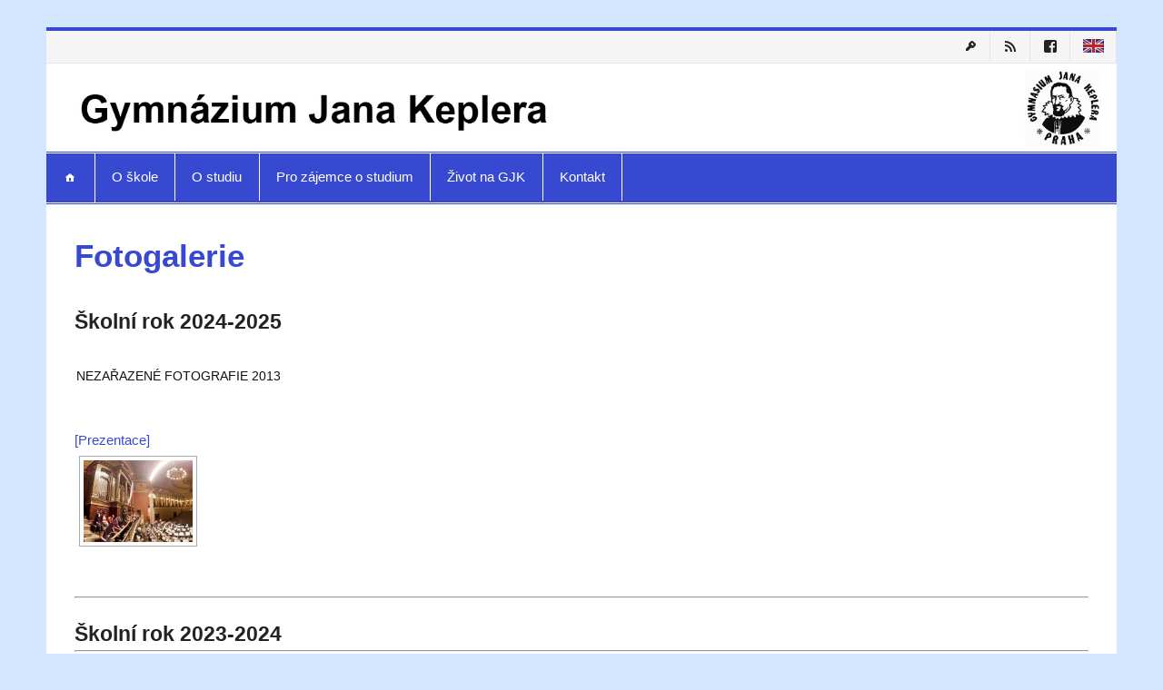

--- FILE ---
content_type: text/html; charset=UTF-8
request_url: https://gjk.cz/fotogalerie/nggallery/skolni-rok-2013-2014/nezarazene-fotografie-2013
body_size: 14026
content:
<!DOCTYPE html><!-- HTML 5 -->
<html lang="cs">

<head>
<meta charset="UTF-8" />
<meta name="viewport" content="width=device-width, initial-scale=1">
<title>Fotogalerie | Gymnázium Jana Keplera</title>
<link rel="profile" href="http://gmpg.org/xfn/11" />
<link rel="pingback" href="https://gjk.cz/xmlrpc.php" />

<!--[if lt IE 9]>
<script src="https://gjk.cz/wp-content/themes/smartline/js/html5shiv.min.js" type="text/javascript"></script>
<![endif]-->
<meta name='robots' content='max-image-preview:large' />
<link rel='dns-prefetch' href='//stats.wp.com' />
<link rel='dns-prefetch' href='//v0.wordpress.com' />
<link rel='preconnect' href='//i0.wp.com' />
<link rel="alternate" type="application/rss+xml" title="Gymnázium Jana Keplera &raquo; RSS zdroj" href="https://gjk.cz/feed/" />
<link rel="alternate" type="application/rss+xml" title="Gymnázium Jana Keplera &raquo; RSS komentářů" href="https://gjk.cz/comments/feed/" />
<link rel="alternate" title="oEmbed (JSON)" type="application/json+oembed" href="https://gjk.cz/wp-json/oembed/1.0/embed?url=https%3A%2F%2Fgjk.cz%2Ffotogalerie%2F" />
<link rel="alternate" title="oEmbed (XML)" type="text/xml+oembed" href="https://gjk.cz/wp-json/oembed/1.0/embed?url=https%3A%2F%2Fgjk.cz%2Ffotogalerie%2F&#038;format=xml" />
<style id='wp-img-auto-sizes-contain-inline-css' type='text/css'>
img:is([sizes=auto i],[sizes^="auto," i]){contain-intrinsic-size:3000px 1500px}
/*# sourceURL=wp-img-auto-sizes-contain-inline-css */
</style>
<link rel='stylesheet' id='countdown-style-css' href='https://gjk.cz/wp-content/plugins/wordpress-countdown-widget/css/jquery.countdown.css?ver=1.1' type='text/css' media='' />
<style id='wp-emoji-styles-inline-css' type='text/css'>

	img.wp-smiley, img.emoji {
		display: inline !important;
		border: none !important;
		box-shadow: none !important;
		height: 1em !important;
		width: 1em !important;
		margin: 0 0.07em !important;
		vertical-align: -0.1em !important;
		background: none !important;
		padding: 0 !important;
	}
/*# sourceURL=wp-emoji-styles-inline-css */
</style>
<link rel='stylesheet' id='wp-block-library-css' href='https://gjk.cz/wp-includes/css/dist/block-library/style.min.css?ver=6.9' type='text/css' media='all' />
<style id='global-styles-inline-css' type='text/css'>
:root{--wp--preset--aspect-ratio--square: 1;--wp--preset--aspect-ratio--4-3: 4/3;--wp--preset--aspect-ratio--3-4: 3/4;--wp--preset--aspect-ratio--3-2: 3/2;--wp--preset--aspect-ratio--2-3: 2/3;--wp--preset--aspect-ratio--16-9: 16/9;--wp--preset--aspect-ratio--9-16: 9/16;--wp--preset--color--black: #000000;--wp--preset--color--cyan-bluish-gray: #abb8c3;--wp--preset--color--white: #ffffff;--wp--preset--color--pale-pink: #f78da7;--wp--preset--color--vivid-red: #cf2e2e;--wp--preset--color--luminous-vivid-orange: #ff6900;--wp--preset--color--luminous-vivid-amber: #fcb900;--wp--preset--color--light-green-cyan: #7bdcb5;--wp--preset--color--vivid-green-cyan: #00d084;--wp--preset--color--pale-cyan-blue: #8ed1fc;--wp--preset--color--vivid-cyan-blue: #0693e3;--wp--preset--color--vivid-purple: #9b51e0;--wp--preset--gradient--vivid-cyan-blue-to-vivid-purple: linear-gradient(135deg,rgb(6,147,227) 0%,rgb(155,81,224) 100%);--wp--preset--gradient--light-green-cyan-to-vivid-green-cyan: linear-gradient(135deg,rgb(122,220,180) 0%,rgb(0,208,130) 100%);--wp--preset--gradient--luminous-vivid-amber-to-luminous-vivid-orange: linear-gradient(135deg,rgb(252,185,0) 0%,rgb(255,105,0) 100%);--wp--preset--gradient--luminous-vivid-orange-to-vivid-red: linear-gradient(135deg,rgb(255,105,0) 0%,rgb(207,46,46) 100%);--wp--preset--gradient--very-light-gray-to-cyan-bluish-gray: linear-gradient(135deg,rgb(238,238,238) 0%,rgb(169,184,195) 100%);--wp--preset--gradient--cool-to-warm-spectrum: linear-gradient(135deg,rgb(74,234,220) 0%,rgb(151,120,209) 20%,rgb(207,42,186) 40%,rgb(238,44,130) 60%,rgb(251,105,98) 80%,rgb(254,248,76) 100%);--wp--preset--gradient--blush-light-purple: linear-gradient(135deg,rgb(255,206,236) 0%,rgb(152,150,240) 100%);--wp--preset--gradient--blush-bordeaux: linear-gradient(135deg,rgb(254,205,165) 0%,rgb(254,45,45) 50%,rgb(107,0,62) 100%);--wp--preset--gradient--luminous-dusk: linear-gradient(135deg,rgb(255,203,112) 0%,rgb(199,81,192) 50%,rgb(65,88,208) 100%);--wp--preset--gradient--pale-ocean: linear-gradient(135deg,rgb(255,245,203) 0%,rgb(182,227,212) 50%,rgb(51,167,181) 100%);--wp--preset--gradient--electric-grass: linear-gradient(135deg,rgb(202,248,128) 0%,rgb(113,206,126) 100%);--wp--preset--gradient--midnight: linear-gradient(135deg,rgb(2,3,129) 0%,rgb(40,116,252) 100%);--wp--preset--font-size--small: 13px;--wp--preset--font-size--medium: 20px;--wp--preset--font-size--large: 36px;--wp--preset--font-size--x-large: 42px;--wp--preset--spacing--20: 0.44rem;--wp--preset--spacing--30: 0.67rem;--wp--preset--spacing--40: 1rem;--wp--preset--spacing--50: 1.5rem;--wp--preset--spacing--60: 2.25rem;--wp--preset--spacing--70: 3.38rem;--wp--preset--spacing--80: 5.06rem;--wp--preset--shadow--natural: 6px 6px 9px rgba(0, 0, 0, 0.2);--wp--preset--shadow--deep: 12px 12px 50px rgba(0, 0, 0, 0.4);--wp--preset--shadow--sharp: 6px 6px 0px rgba(0, 0, 0, 0.2);--wp--preset--shadow--outlined: 6px 6px 0px -3px rgb(255, 255, 255), 6px 6px rgb(0, 0, 0);--wp--preset--shadow--crisp: 6px 6px 0px rgb(0, 0, 0);}:where(.is-layout-flex){gap: 0.5em;}:where(.is-layout-grid){gap: 0.5em;}body .is-layout-flex{display: flex;}.is-layout-flex{flex-wrap: wrap;align-items: center;}.is-layout-flex > :is(*, div){margin: 0;}body .is-layout-grid{display: grid;}.is-layout-grid > :is(*, div){margin: 0;}:where(.wp-block-columns.is-layout-flex){gap: 2em;}:where(.wp-block-columns.is-layout-grid){gap: 2em;}:where(.wp-block-post-template.is-layout-flex){gap: 1.25em;}:where(.wp-block-post-template.is-layout-grid){gap: 1.25em;}.has-black-color{color: var(--wp--preset--color--black) !important;}.has-cyan-bluish-gray-color{color: var(--wp--preset--color--cyan-bluish-gray) !important;}.has-white-color{color: var(--wp--preset--color--white) !important;}.has-pale-pink-color{color: var(--wp--preset--color--pale-pink) !important;}.has-vivid-red-color{color: var(--wp--preset--color--vivid-red) !important;}.has-luminous-vivid-orange-color{color: var(--wp--preset--color--luminous-vivid-orange) !important;}.has-luminous-vivid-amber-color{color: var(--wp--preset--color--luminous-vivid-amber) !important;}.has-light-green-cyan-color{color: var(--wp--preset--color--light-green-cyan) !important;}.has-vivid-green-cyan-color{color: var(--wp--preset--color--vivid-green-cyan) !important;}.has-pale-cyan-blue-color{color: var(--wp--preset--color--pale-cyan-blue) !important;}.has-vivid-cyan-blue-color{color: var(--wp--preset--color--vivid-cyan-blue) !important;}.has-vivid-purple-color{color: var(--wp--preset--color--vivid-purple) !important;}.has-black-background-color{background-color: var(--wp--preset--color--black) !important;}.has-cyan-bluish-gray-background-color{background-color: var(--wp--preset--color--cyan-bluish-gray) !important;}.has-white-background-color{background-color: var(--wp--preset--color--white) !important;}.has-pale-pink-background-color{background-color: var(--wp--preset--color--pale-pink) !important;}.has-vivid-red-background-color{background-color: var(--wp--preset--color--vivid-red) !important;}.has-luminous-vivid-orange-background-color{background-color: var(--wp--preset--color--luminous-vivid-orange) !important;}.has-luminous-vivid-amber-background-color{background-color: var(--wp--preset--color--luminous-vivid-amber) !important;}.has-light-green-cyan-background-color{background-color: var(--wp--preset--color--light-green-cyan) !important;}.has-vivid-green-cyan-background-color{background-color: var(--wp--preset--color--vivid-green-cyan) !important;}.has-pale-cyan-blue-background-color{background-color: var(--wp--preset--color--pale-cyan-blue) !important;}.has-vivid-cyan-blue-background-color{background-color: var(--wp--preset--color--vivid-cyan-blue) !important;}.has-vivid-purple-background-color{background-color: var(--wp--preset--color--vivid-purple) !important;}.has-black-border-color{border-color: var(--wp--preset--color--black) !important;}.has-cyan-bluish-gray-border-color{border-color: var(--wp--preset--color--cyan-bluish-gray) !important;}.has-white-border-color{border-color: var(--wp--preset--color--white) !important;}.has-pale-pink-border-color{border-color: var(--wp--preset--color--pale-pink) !important;}.has-vivid-red-border-color{border-color: var(--wp--preset--color--vivid-red) !important;}.has-luminous-vivid-orange-border-color{border-color: var(--wp--preset--color--luminous-vivid-orange) !important;}.has-luminous-vivid-amber-border-color{border-color: var(--wp--preset--color--luminous-vivid-amber) !important;}.has-light-green-cyan-border-color{border-color: var(--wp--preset--color--light-green-cyan) !important;}.has-vivid-green-cyan-border-color{border-color: var(--wp--preset--color--vivid-green-cyan) !important;}.has-pale-cyan-blue-border-color{border-color: var(--wp--preset--color--pale-cyan-blue) !important;}.has-vivid-cyan-blue-border-color{border-color: var(--wp--preset--color--vivid-cyan-blue) !important;}.has-vivid-purple-border-color{border-color: var(--wp--preset--color--vivid-purple) !important;}.has-vivid-cyan-blue-to-vivid-purple-gradient-background{background: var(--wp--preset--gradient--vivid-cyan-blue-to-vivid-purple) !important;}.has-light-green-cyan-to-vivid-green-cyan-gradient-background{background: var(--wp--preset--gradient--light-green-cyan-to-vivid-green-cyan) !important;}.has-luminous-vivid-amber-to-luminous-vivid-orange-gradient-background{background: var(--wp--preset--gradient--luminous-vivid-amber-to-luminous-vivid-orange) !important;}.has-luminous-vivid-orange-to-vivid-red-gradient-background{background: var(--wp--preset--gradient--luminous-vivid-orange-to-vivid-red) !important;}.has-very-light-gray-to-cyan-bluish-gray-gradient-background{background: var(--wp--preset--gradient--very-light-gray-to-cyan-bluish-gray) !important;}.has-cool-to-warm-spectrum-gradient-background{background: var(--wp--preset--gradient--cool-to-warm-spectrum) !important;}.has-blush-light-purple-gradient-background{background: var(--wp--preset--gradient--blush-light-purple) !important;}.has-blush-bordeaux-gradient-background{background: var(--wp--preset--gradient--blush-bordeaux) !important;}.has-luminous-dusk-gradient-background{background: var(--wp--preset--gradient--luminous-dusk) !important;}.has-pale-ocean-gradient-background{background: var(--wp--preset--gradient--pale-ocean) !important;}.has-electric-grass-gradient-background{background: var(--wp--preset--gradient--electric-grass) !important;}.has-midnight-gradient-background{background: var(--wp--preset--gradient--midnight) !important;}.has-small-font-size{font-size: var(--wp--preset--font-size--small) !important;}.has-medium-font-size{font-size: var(--wp--preset--font-size--medium) !important;}.has-large-font-size{font-size: var(--wp--preset--font-size--large) !important;}.has-x-large-font-size{font-size: var(--wp--preset--font-size--x-large) !important;}
/*# sourceURL=global-styles-inline-css */
</style>

<style id='classic-theme-styles-inline-css' type='text/css'>
/*! This file is auto-generated */
.wp-block-button__link{color:#fff;background-color:#32373c;border-radius:9999px;box-shadow:none;text-decoration:none;padding:calc(.667em + 2px) calc(1.333em + 2px);font-size:1.125em}.wp-block-file__button{background:#32373c;color:#fff;text-decoration:none}
/*# sourceURL=/wp-includes/css/classic-themes.min.css */
</style>
<link rel='stylesheet' id='prettyphoto-css' href='https://gjk.cz/wp-content/plugins/shashin/public/display/prettyphoto/prettyPhoto.css?ver=3.1.5.shashin.3.4.10' type='text/css' media='all' />
<link rel='stylesheet' id='shashinStyle-css' href='https://gjk.cz/wp-content/plugins/shashin/public/display/shashin.css?ver=3.4.10' type='text/css' media='all' />
<link rel='stylesheet' id='ngg_trigger_buttons-css' href='https://gjk.cz/wp-content/plugins/nextgen-gallery/static/GalleryDisplay/trigger_buttons.css?ver=4.0.4' type='text/css' media='all' />
<link rel='stylesheet' id='fancybox-0-css' href='https://gjk.cz/wp-content/plugins/nextgen-gallery/static/Lightbox/fancybox/jquery.fancybox-1.3.4.css?ver=4.0.4' type='text/css' media='all' />
<link rel='stylesheet' id='fontawesome_v4_shim_style-css' href='https://gjk.cz/wp-content/plugins/nextgen-gallery/static/FontAwesome/css/v4-shims.min.css?ver=6.9' type='text/css' media='all' />
<link rel='stylesheet' id='fontawesome-css' href='https://gjk.cz/wp-content/plugins/nextgen-gallery/static/FontAwesome/css/all.min.css?ver=6.9' type='text/css' media='all' />
<link rel='stylesheet' id='nextgen_pagination_style-css' href='https://gjk.cz/wp-content/plugins/nextgen-gallery/static/GalleryDisplay/pagination_style.css?ver=4.0.4' type='text/css' media='all' />
<link rel='stylesheet' id='nextgen_basic_album_style-css' href='https://gjk.cz/wp-content/plugins/nextgen-gallery/static/Albums/nextgen_basic_album.css?ver=4.0.4' type='text/css' media='all' />
<link rel='stylesheet' id='nextgen_basic_album_breadcrumbs_style-css' href='https://gjk.cz/wp-content/plugins/nextgen-gallery/static/Albums/breadcrumbs.css?ver=4.0.4' type='text/css' media='all' />
<link rel='stylesheet' id='smartline-stylesheet-css' href='https://gjk.cz/wp-content/themes/smartline/style.css?ver=6.9' type='text/css' media='all' />
<link rel='stylesheet' id='smartline-genericons-css' href='https://gjk.cz/wp-content/themes/smartline/css/genericons/genericons.css?ver=6.9' type='text/css' media='all' />
<link rel='stylesheet' id='smartline-flexslider-css' href='https://gjk.cz/wp-content/themes/smartline/css/flexslider.css?ver=6.9' type='text/css' media='all' />
<link rel='stylesheet' id='tablepress-default-css' href='https://gjk.cz/wp-content/tablepress-combined.min.css?ver=2' type='text/css' media='all' />
<link rel='stylesheet' id='genericons-css' href='https://gjk.cz/wp-content/plugins/genericond/genericons/genericons.css?ver=6.9' type='text/css' media='all' />
<link rel='stylesheet' id='genericond-css' href='https://gjk.cz/wp-content/plugins/genericond/css/genericond.css?ver=6.9' type='text/css' media='all' />
<link rel='stylesheet' id='simcal-qtip-css' href='https://gjk.cz/wp-content/plugins/google-calendar-events/assets/generated/vendor/jquery.qtip.min.css?ver=3.5.9' type='text/css' media='all' />
<link rel='stylesheet' id='simcal-default-calendar-grid-css' href='https://gjk.cz/wp-content/plugins/google-calendar-events/assets/generated/default-calendar-grid.min.css?ver=3.5.9' type='text/css' media='all' />
<link rel='stylesheet' id='simcal-default-calendar-list-css' href='https://gjk.cz/wp-content/plugins/google-calendar-events/assets/generated/default-calendar-list.min.css?ver=3.5.9' type='text/css' media='all' />
<script type="text/javascript" src="https://gjk.cz/wp-includes/js/jquery/jquery.min.js?ver=3.7.1" id="jquery-core-js"></script>
<script type="text/javascript" src="https://gjk.cz/wp-includes/js/jquery/jquery-migrate.min.js?ver=3.4.1" id="jquery-migrate-js"></script>
<script type="text/javascript" src="https://gjk.cz/wp-content/plugins/wordpress-countdown-widget/js/jquery.countdown.min.js?ver=1.0" id="countdown-js"></script>
<script type="text/javascript" src="https://gjk.cz/wp-content/plugins/wordpress-countdown-widget/js/jquery.countdown-cs.js?ver=1.0" id="countdown-l10n-js"></script>
<script type="text/javascript" src="https://gjk.cz/wp-content/plugins/shashin/public/display/prettyphoto/jquery.prettyPhoto.js?ver=3.1.5.shashin.3.4.10" id="prettyphoto-js"></script>
<script type="text/javascript" id="photocrati_ajax-js-extra">
/* <![CDATA[ */
var photocrati_ajax = {"url":"https://gjk.cz/index.php?photocrati_ajax=1","rest_url":"https://gjk.cz/wp-json/","wp_home_url":"https://gjk.cz","wp_site_url":"https://gjk.cz","wp_root_url":"https://gjk.cz","wp_plugins_url":"https://gjk.cz/wp-content/plugins","wp_content_url":"https://gjk.cz/wp-content","wp_includes_url":"https://gjk.cz/wp-includes/","ngg_param_slug":"nggallery","rest_nonce":"0b2b13086d"};
//# sourceURL=photocrati_ajax-js-extra
/* ]]> */
</script>
<script type="text/javascript" src="https://gjk.cz/wp-content/plugins/nextgen-gallery/static/Legacy/ajax.min.js?ver=4.0.4" id="photocrati_ajax-js"></script>
<script type="text/javascript" src="https://gjk.cz/wp-content/plugins/nextgen-gallery/static/FontAwesome/js/v4-shims.min.js?ver=5.3.1" id="fontawesome_v4_shim-js"></script>
<script type="text/javascript" defer crossorigin="anonymous" data-auto-replace-svg="false" data-keep-original-source="false" data-search-pseudo-elements src="https://gjk.cz/wp-content/plugins/nextgen-gallery/static/FontAwesome/js/all.min.js?ver=5.3.1" id="fontawesome-js"></script>
<script type="text/javascript" src="https://gjk.cz/wp-content/plugins/nextgen-gallery/static/Albums/init.js?ver=4.0.4" id="nextgen_basic_album_script-js"></script>
<script type="text/javascript" src="https://gjk.cz/wp-content/plugins/nextgen-gallery/static/GalleryDisplay/shave.js?ver=4.0.4" id="shave.js-js"></script>
<script type="text/javascript" src="https://gjk.cz/wp-content/themes/smartline/js/jquery.flexslider-min.js?ver=6.9" id="smartline-jquery-flexslider-js"></script>
<script type="text/javascript" id="smartline-jquery-frontpage_slider-js-extra">
/* <![CDATA[ */
var smartline_slider_params = {"animation":"fade"};
//# sourceURL=smartline-jquery-frontpage_slider-js-extra
/* ]]> */
</script>
<script type="text/javascript" src="https://gjk.cz/wp-content/themes/smartline/js/slider.js?ver=6.9" id="smartline-jquery-frontpage_slider-js"></script>
<script type="text/javascript" src="https://gjk.cz/wp-content/themes/smartline/js/navigation.js?ver=6.9" id="smartline-jquery-navigation-js"></script>
<link rel="https://api.w.org/" href="https://gjk.cz/wp-json/" /><link rel="alternate" title="JSON" type="application/json" href="https://gjk.cz/wp-json/wp/v2/pages/14" /><link rel="EditURI" type="application/rsd+xml" title="RSD" href="https://gjk.cz/xmlrpc.php?rsd" />
<meta name="generator" content="WordPress 6.9" />
<link rel="canonical" href="https://gjk.cz/fotogalerie/" />
<link rel='shortlink' href='https://wp.me/P66ydh-e' />
	<style>img#wpstats{display:none}</style>
		<style type="text/css">
			#header-wrap {
				border-top: 4px solid #3749d1;
			}
			#navi-wrap {
				border-top: 1px solid #3749d1;
				border-bottom: 1px solid #3749d1;
			}
			#mainnav, #mainnav-menu, #mainnav-icon {
				background: #3749d1;
			}
			#logo .site-title, .page-title, .post-title, 
			.post-title a:link, .post-title a:visited, .archive-title span {
				color: #3749d1;
			}
			.post-title a:hover, .post-title a:active {
				color: #303030;
			}
			a, a:link, a:visited, .comment a:link, .comment a:visited,
			.post-pagination a:link, .post-pagination a:visited, #image-nav .nav-previous a, #image-nav .nav-next a {
				color: #3749d1;
			}
			.post-pagination .current {
				background-color: #3749d1;
			}
			#sidebar .widgettitle, #frontpage-magazine-widgets .widget .widgettitle {
				background: #3749d1;
				border: 1px solid #3749d1;
			}
			#sidebar .widget a:link, #sidebar .widget a:visited {
				color: #3749d1;
			}
			#footer-widgets-bg {
				background-color: #3749d1;
			}
			#footer {
				background-color: #3749d1;
			}</style><style type="text/css">
			body, input, textarea {
				font-family: "Arial";
			}
			#logo .site-title, .page-title, .post-title, #frontpage-slider .zeeslide .slide-entry .slide-title,
			#comments .comments-title, #respond #reply-title {
				font-family: "Arial";
			}
			#mainnav-icon, #mainnav-menu a {
				font-family: "Arial";
			}
			.widgettitle, #frontpage-magazine-widgets .widget .widgettitle {
				font-family: "Arial";
			}</style><style type="text/css">
				@media only screen and (max-width: 60em) {
					#header-content, #header-content div { padding-top: 0; }
				}
				#header { padding: 0; }
		</style><style type="text/css" id="custom-background-css">
body.custom-background { background-color: #d3e6ff; }
</style>
	
<!-- Jetpack Open Graph Tags -->
<meta property="og:type" content="article" />
<meta property="og:title" content="Fotogalerie" />
<meta property="og:url" content="https://gjk.cz/fotogalerie/" />
<meta property="og:description" content="Školní rok 2024-2025 Školní rok 2023-2024 Školní rok 2022-2023 Školní rok 2021-2022 Školní rok 2020-2021 Školní rok 2019-2020 Školní rok 2018-2019 Školní rok 2017-2018 Školní rok 2016-2017 Školní r…" />
<meta property="article:published_time" content="2014-11-15T14:05:17+00:00" />
<meta property="article:modified_time" content="2024-10-07T08:15:53+00:00" />
<meta property="og:site_name" content="Gymnázium Jana Keplera" />
<meta property="og:image" content="https://i0.wp.com/gjk.cz/wp-content/uploads/2025/08/cropped-logo_gjk.png?fit=512%2C512&#038;ssl=1" />
<meta property="og:image:width" content="512" />
<meta property="og:image:height" content="512" />
<meta property="og:image:alt" content="" />
<meta property="og:locale" content="cs_CZ" />
<meta name="twitter:site" content="@GJKPraha6" />
<meta name="twitter:text:title" content="Fotogalerie" />
<meta name="twitter:image" content="https://i0.wp.com/gjk.cz/wp-content/uploads/2025/08/cropped-logo_gjk.png?fit=240%2C240&amp;ssl=1" />
<meta name="twitter:card" content="summary" />

<!-- End Jetpack Open Graph Tags -->
<link rel="icon" href="https://i0.wp.com/gjk.cz/wp-content/uploads/2025/08/cropped-logo_gjk.png?fit=32%2C32&#038;ssl=1" sizes="32x32" />
<link rel="icon" href="https://i0.wp.com/gjk.cz/wp-content/uploads/2025/08/cropped-logo_gjk.png?fit=192%2C192&#038;ssl=1" sizes="192x192" />
<link rel="apple-touch-icon" href="https://i0.wp.com/gjk.cz/wp-content/uploads/2025/08/cropped-logo_gjk.png?fit=180%2C180&#038;ssl=1" />
<meta name="msapplication-TileImage" content="https://i0.wp.com/gjk.cz/wp-content/uploads/2025/08/cropped-logo_gjk.png?fit=270%2C270&#038;ssl=1" />
		<style type="text/css" id="wp-custom-css">
			
.mainnav ul li a {
    color: #ffffff; /* barva textu menu */
    background-color: #333333; /* pozadí položek menu */
}

.mainnav ul li a:hover {
    color: #ffcc00; /* barva textu při najetí myší */
    background-color: #444444; /* pozadí při najetí myší */
}


#topnav {
    display: flex;
    justify-content: flex-end;
}





		</style>
		<link rel='stylesheet' id='nextgen_basic_thumbnails_style-css' href='https://gjk.cz/wp-content/plugins/nextgen-gallery/static/Thumbnails/nextgen_basic_thumbnails.css?ver=4.0.4' type='text/css' media='all' />
</head>

<body class="wp-singular page-template page-template-template-fullwidth page-template-template-fullwidth-php page page-id-14 page-parent custom-background wp-theme-smartline">


<div id="wrapper" class="hfeed">
	
	<div id="header-wrap">
		
		 		
		<nav id="topnav" class="clearfix" role="navigation">
			<h5 id="topnav-icon">Menu</h5>
			<ul id="topnav-menu" class="menu"><li id="menu-item-5368" class="menu-item menu-item-type-custom menu-item-object-custom menu-item-5368"><a href="/wp-login.php" title="Přihlášení"><div class="genericond genericon genericon-key"></div></a></li>
<li id="menu-item-4868" class="menu-item menu-item-type-custom menu-item-object-custom menu-item-4868"><a href="/?feed=rss2" title="RSS"><div class="genericond genericon genericon-feed"></div></a></li>
<li id="menu-item-12476" class="menu-item menu-item-type-custom menu-item-object-custom menu-item-12476"><a href="https://www.facebook.com/pages/Gymn%C3%A1zium-Jana-Keplera/173570696027132"><div class="genericond genericon genericon-facebook"></div></a></li>
<li id="menu-item-7343" class="menu-item menu-item-type-post_type menu-item-object-page menu-item-7343"><a href="https://gjk.cz/about-gjk/" title="About GJK"><img src="https://gjk.cz/wp-content/uploads/2014/12/uk_flag.png"></a></li>
</ul>		</nav>
		
			
		<header id="header" class="clearfix" role="banner">

			<div id="logo" class="clearfix">
			
				<a href="https://gjk.cz/" title="Gymnázium Jana Keplera" rel="home">
				
										<img class="logo-image" src="http://gjk.cz/wp-content/uploads/2025/09/header.jpg" alt="Gymnázium Jana Keplera" />
								
				</a>
				
						
			</div>
			
			<div id="header-content" class="clearfix">
							</div>

		</header>
	
	</div>
	
	<div id="navi-wrap">
		
		<nav id="mainnav" class="clearfix" role="navigation">
			<h4 id="mainnav-icon">Menu</h4>
			<ul id="mainnav-menu" class="menu"><li id="menu-item-19" class="menu-item menu-item-type-custom menu-item-object-custom menu-item-19"><a href="/"><div class="genericond genericon genericon-home"></div></a></li>
<li id="menu-item-12537" class="menu-item menu-item-type-custom menu-item-object-custom menu-item-has-children menu-item-12537"><a href="https://gjk.cz/povinne-zverejnovane-informace-dle-zakona-c-106-1999-sb-o-svobodnem-pristupu-k-informacim/">O škole</a>
<ul class="sub-menu">
	<li id="menu-item-35" class="menu-item menu-item-type-post_type menu-item-object-page menu-item-35"><a href="https://gjk.cz/o-skole/zakladni-informace/">Základní informace</a></li>
	<li id="menu-item-34526" class="menu-item menu-item-type-post_type menu-item-object-page menu-item-34526"><a href="https://gjk.cz/o-skole/gdpr/">GDPR</a></li>
	<li id="menu-item-44" class="menu-item menu-item-type-post_type menu-item-object-page menu-item-44"><a href="https://gjk.cz/o-skole/dokumenty-skoly/" title="Vnitřní řád školy">Dokumenty školy</a></li>
	<li id="menu-item-4654" class="menu-item menu-item-type-post_type menu-item-object-page menu-item-4654"><a href="https://gjk.cz/o-skole/vybaveni-a-pronajmy/">Vybavení a pronájmy</a></li>
	<li id="menu-item-48912" class="menu-item menu-item-type-post_type menu-item-object-post menu-item-48912"><a href="https://gjk.cz/%f0%9f%8e%93-byl-zalozen-nadacni-fond-gymnazia-jana-keplera/">Nadační fond GJK</a></li>
	<li id="menu-item-69" class="menu-item menu-item-type-post_type menu-item-object-page menu-item-69"><a href="https://gjk.cz/o-skole/jidelna/">Školní restaurace Primirest</a></li>
	<li id="menu-item-4537" class="menu-item menu-item-type-post_type menu-item-object-page menu-item-4537"><a href="https://gjk.cz/o-skole/knihovna/">Knihovna</a></li>
	<li id="menu-item-68" class="menu-item menu-item-type-post_type menu-item-object-page menu-item-68"><a href="https://gjk.cz/o-skole/pedagogicky-sbor/">Pedagogický sbor a kontakty</a></li>
	<li id="menu-item-3831" class="menu-item menu-item-type-post_type menu-item-object-page menu-item-has-children menu-item-3831"><a href="https://gjk.cz/o-skole/skolni-psycholog/">Školní poradenské pracoviště</a>
	<ul class="sub-menu">
		<li id="menu-item-49542" class="menu-item menu-item-type-post_type menu-item-object-page menu-item-49542"><a href="https://gjk.cz/primarni-prevence/">Primární prevence</a></li>
		<li id="menu-item-49541" class="menu-item menu-item-type-post_type menu-item-object-page menu-item-49541"><a href="https://gjk.cz/skolni-psycholog-a-vychovny-poradce/">Školní psycholog a výchovný poradce</a></li>
		<li id="menu-item-49540" class="menu-item menu-item-type-post_type menu-item-object-page menu-item-49540"><a href="https://gjk.cz/karierove-poradenstvi/">Kariérové poradenství</a></li>
	</ul>
</li>
	<li id="menu-item-67" class="menu-item menu-item-type-post_type menu-item-object-page menu-item-67"><a href="https://gjk.cz/o-skole/skolska-rada/">Školská rada</a></li>
	<li id="menu-item-66" class="menu-item menu-item-type-post_type menu-item-object-page menu-item-66"><a href="https://gjk.cz/o-skole/sdruzeni-rodicu/">SRPŠ při GJK, z.s.</a></li>
	<li id="menu-item-48472" class="menu-item menu-item-type-post_type menu-item-object-page menu-item-48472"><a href="https://gjk.cz/erasmus/">Erasmus+</a></li>
	<li id="menu-item-49404" class="menu-item menu-item-type-post_type menu-item-object-page menu-item-49404"><a href="https://gjk.cz/projekt-sablony-ii-gjk/">PROJEKT Šablony II GJK</a></li>
	<li id="menu-item-16110" class="menu-item menu-item-type-custom menu-item-object-custom menu-item-16110"><a href="http://www.alumnigjk.cz">Alumni GJK z. s.</a></li>
	<li id="menu-item-4593" class="menu-item menu-item-type-taxonomy menu-item-object-category menu-item-4593"><a href="https://gjk.cz/category/napsali-o-nas/" title="GJK a média">Napsali o nás</a></li>
	<li id="menu-item-18784" class="menu-item menu-item-type-taxonomy menu-item-object-category menu-item-18784"><a href="https://gjk.cz/category/dokumenty-skoly/nabidka-mista/">Nabídka místa</a></li>
	<li id="menu-item-4536" class="menu-item menu-item-type-post_type menu-item-object-page menu-item-4536"><a href="https://gjk.cz/o-skole/historie/">Historie</a></li>
</ul>
</li>
<li id="menu-item-12538" class="menu-item menu-item-type-custom menu-item-object-custom menu-item-has-children menu-item-12538"><a href="#">O studiu</a>
<ul class="sub-menu">
	<li id="menu-item-47279" class="menu-item menu-item-type-post_type menu-item-object-post menu-item-47279"><a href="https://gjk.cz/formulare-pro-rodice-zaku/">Formuláře pro rodiče žáků</a></li>
	<li id="menu-item-47330" class="menu-item menu-item-type-post_type menu-item-object-post menu-item-47330"><a href="https://gjk.cz/formulare-pro-zaky-gymnazia/">Formuláře pro žáky gymnázia</a></li>
	<li id="menu-item-38" class="menu-item menu-item-type-custom menu-item-object-custom menu-item-38"><a href="https://sites.google.com/a/gjk.cz/svp/" title="Školní vzdělávací program – “Per Aspera ad Astra!„">ŠVP „Per aspera ad astra“</a></li>
	<li id="menu-item-3845" class="menu-item menu-item-type-post_type menu-item-object-page menu-item-3845"><a href="https://gjk.cz/o-studiu/rozvrh-a-suplovani/">Začátky a konce vyučovacích hodin a výdej obědů</a></li>
	<li id="menu-item-5486" class="menu-item menu-item-type-custom menu-item-object-custom menu-item-5486"><a href="http://gjk.bakalari.cz/" title="systém Bakaláři">Bakaláři.cz</a></li>
	<li id="menu-item-88" class="menu-item menu-item-type-post_type menu-item-object-page menu-item-88"><a href="https://gjk.cz/o-studiu/harmonogram-skolniho-roku/">Harmonogram školního roku</a></li>
	<li id="menu-item-3978" class="menu-item menu-item-type-post_type menu-item-object-page menu-item-3978"><a href="https://gjk.cz/o-studiu/tridy-a-tridni-ucitele/">Třídy a třídní učitelé</a></li>
	<li id="menu-item-16057" class="menu-item menu-item-type-post_type menu-item-object-page menu-item-has-children menu-item-16057"><a href="https://gjk.cz/o-studiu/predmetove-komise/">Vyučované předměty</a>
	<ul class="sub-menu">
		<li id="menu-item-16058" class="menu-item menu-item-type-post_type menu-item-object-page menu-item-16058"><a href="https://gjk.cz/o-studiu/predmetove-komise/predmet-anglicky-jazyk/">Anglický jazyk</a></li>
		<li id="menu-item-16059" class="menu-item menu-item-type-post_type menu-item-object-page menu-item-16059"><a href="https://gjk.cz/o-studiu/predmetove-komise/predmet-biologie/">Biologie</a></li>
		<li id="menu-item-16060" class="menu-item menu-item-type-post_type menu-item-object-page menu-item-16060"><a href="https://gjk.cz/o-studiu/predmetove-komise/predmet-cizi-jazyky/">Cizí jazyky</a></li>
		<li id="menu-item-16061" class="menu-item menu-item-type-post_type menu-item-object-page menu-item-16061"><a href="https://gjk.cz/o-studiu/predmetove-komise/predmet-cesky-jazyk/">Český jazyk</a></li>
		<li id="menu-item-16062" class="menu-item menu-item-type-post_type menu-item-object-page menu-item-16062"><a href="https://gjk.cz/o-studiu/predmetove-komise/predmet-dejepis/">Dějepis</a></li>
		<li id="menu-item-16063" class="menu-item menu-item-type-post_type menu-item-object-page menu-item-16063"><a href="https://gjk.cz/o-studiu/predmetove-komise/predmet-fyzika/">Fyzika</a></li>
		<li id="menu-item-16064" class="menu-item menu-item-type-post_type menu-item-object-page menu-item-16064"><a href="https://gjk.cz/o-studiu/predmetove-komise/predmet-hudebni-vychova/">Estetická výchova</a></li>
		<li id="menu-item-16065" class="menu-item menu-item-type-post_type menu-item-object-page menu-item-16065"><a href="https://gjk.cz/o-studiu/predmetove-komise/predmet-humanitni-studia/">Humanitní studia</a></li>
		<li id="menu-item-16066" class="menu-item menu-item-type-post_type menu-item-object-page menu-item-16066"><a href="https://gjk.cz/o-studiu/predmetove-komise/predmet-chemie/">Chemie</a></li>
		<li id="menu-item-16067" class="menu-item menu-item-type-post_type menu-item-object-page menu-item-16067"><a href="https://gjk.cz/o-studiu/predmetove-komise/predmet-informatika/">Informatika</a></li>
		<li id="menu-item-16068" class="menu-item menu-item-type-post_type menu-item-object-page menu-item-16068"><a href="https://gjk.cz/o-studiu/predmetove-komise/predmet-matematika/">Matematika</a></li>
		<li id="menu-item-16069" class="menu-item menu-item-type-post_type menu-item-object-page menu-item-16069"><a href="https://gjk.cz/o-studiu/predmetove-komise/predmet-telesna-vychova/">Tělesná výchova</a></li>
		<li id="menu-item-16070" class="menu-item menu-item-type-post_type menu-item-object-page menu-item-16070"><a href="https://gjk.cz/o-studiu/predmetove-komise/predmet-vytvarna-vychova/">Výtvarná výchova</a></li>
		<li id="menu-item-16071" class="menu-item menu-item-type-post_type menu-item-object-page menu-item-16071"><a href="https://gjk.cz/o-studiu/predmetove-komise/predmet-zemepis/">Zeměpis</a></li>
		<li id="menu-item-6103" class="menu-item menu-item-type-post_type menu-item-object-page menu-item-6103"><a href="https://gjk.cz/o-studiu/volitelne-predmety/">Volitelné předměty</a></li>
	</ul>
</li>
	<li id="menu-item-4688" class="menu-item menu-item-type-post_type menu-item-object-page menu-item-4688"><a href="https://gjk.cz/o-studiu/maturitni-zkouska/">Maturita</a></li>
	<li id="menu-item-4576" class="menu-item menu-item-type-post_type menu-item-object-page menu-item-4576"><a href="https://gjk.cz/o-studiu/stipendia-a-granty/">Stipendia a granty</a></li>
	<li id="menu-item-4886" class="menu-item menu-item-type-taxonomy menu-item-object-category menu-item-4886"><a href="https://gjk.cz/category/studium/uspechy/">Úspěchy studentů</a></li>
	<li id="menu-item-5253" class="menu-item menu-item-type-taxonomy menu-item-object-category menu-item-has-children menu-item-5253"><a href="https://gjk.cz/category/studium/skolni-souteze/">Školní soutěže</a>
	<ul class="sub-menu">
		<li id="menu-item-4885" class="menu-item menu-item-type-post_type menu-item-object-page menu-item-4885"><a href="https://gjk.cz/o-studiu/keplerova-hvezda/">Keplerova hvězda</a></li>
		<li id="menu-item-4887" class="menu-item menu-item-type-custom menu-item-object-custom menu-item-4887"><a href="http://195.113.84.161/~xsrbm01/palice/www/">Chytrá palice</a></li>
		<li id="menu-item-9805" class="menu-item menu-item-type-taxonomy menu-item-object-category menu-item-9805"><a href="https://gjk.cz/category/studium/skolni-souteze/recitacni-souteze/">Recitační soutěže</a></li>
		<li id="menu-item-4888" class="menu-item menu-item-type-custom menu-item-object-custom menu-item-4888"><a href="/?page_id=2110">Zpocená palice</a></li>
	</ul>
</li>
	<li id="menu-item-4577" class="menu-item menu-item-type-post_type menu-item-object-page menu-item-4577"><a href="https://gjk.cz/o-studiu/e-learning/">E-learning</a></li>
	<li id="menu-item-15605" class="menu-item menu-item-type-post_type menu-item-object-page menu-item-15605"><a href="https://gjk.cz/o-studiu/mimoskolni-vzdelavaci-aktivity/">Mimoškolní vzdělávací aktivity</a></li>
	<li id="menu-item-16989" class="menu-item menu-item-type-post_type menu-item-object-page menu-item-16989"><a href="https://gjk.cz/o-studiu/studium-na-vs/">Studium na VŠ</a></li>
</ul>
</li>
<li id="menu-item-12539" class="menu-item menu-item-type-custom menu-item-object-custom menu-item-has-children menu-item-12539"><a href="#">Pro zájemce o studium</a>
<ul class="sub-menu">
	<li id="menu-item-4900" class="menu-item menu-item-type-custom menu-item-object-custom menu-item-4900"><a href="https://gjk.cz/informace-o-prijimacim-rizeni-pro-skolni-rok-2024-2025/">Přijímací řízení</a></li>
	<li id="menu-item-47240" class="menu-item menu-item-type-post_type menu-item-object-page menu-item-47240"><a href="https://gjk.cz/pro-zajemce-o-studium-2/">Přestup na GJK</a></li>
	<li id="menu-item-48143" class="menu-item menu-item-type-post_type menu-item-object-page menu-item-48143"><a href="https://gjk.cz/den-otevrenych-dveri/">Den otevřených dveří</a></li>
	<li id="menu-item-49563" class="menu-item menu-item-type-post_type menu-item-object-page menu-item-49563"><a href="https://gjk.cz/o-studiu/predmetove-komise/">Co a jak na GJK učíme</a></li>
</ul>
</li>
<li id="menu-item-12540" class="menu-item menu-item-type-custom menu-item-object-custom menu-item-has-children menu-item-12540"><a href="#">Život na GJK</a>
<ul class="sub-menu">
	<li id="menu-item-5156" class="menu-item menu-item-type-custom menu-item-object-custom menu-item-has-children menu-item-5156"><a href="/?page_id=270">Akce</a>
	<ul class="sub-menu">
		<li id="menu-item-3984" class="menu-item menu-item-type-taxonomy menu-item-object-category menu-item-3984"><a href="https://gjk.cz/category/zivot-na-gjk/akce/go/">GO! &#8211; Adaptační kurzy</a></li>
		<li id="menu-item-116" class="menu-item menu-item-type-post_type menu-item-object-page menu-item-116"><a href="https://gjk.cz/zivot-na-gjk/akce/symposion/">Symposion</a></li>
	</ul>
</li>
	<li id="menu-item-4709" class="menu-item menu-item-type-post_type menu-item-object-page menu-item-4709"><a href="https://gjk.cz/zivot-na-gjk/kultura-na-gjk/">Kultura</a></li>
	<li id="menu-item-4710" class="menu-item menu-item-type-post_type menu-item-object-page menu-item-4710"><a href="https://gjk.cz/zivot-na-gjk/sport/">Sport</a></li>
	<li id="menu-item-44365" class="menu-item menu-item-type-post_type menu-item-object-page menu-item-44365"><a href="https://gjk.cz/studentska-rada-gjk/">Studentská rada GJK</a></li>
	<li id="menu-item-40386" class="menu-item menu-item-type-post_type menu-item-object-post menu-item-40386"><a href="https://gjk.cz/studentsky-casopis-tycho/">Studentský časopis Tycho</a></li>
	<li id="menu-item-44325" class="menu-item menu-item-type-post_type menu-item-object-page menu-item-44325"><a href="https://gjk.cz/mezinarodni-cena-vevody-z-edinburghu-dofe/">Mezinárodní cena vévody z Edinburghu (DofE)</a></li>
	<li id="menu-item-105" class="menu-item menu-item-type-taxonomy menu-item-object-category menu-item-105"><a href="https://gjk.cz/category/zivot-na-gjk/zpravy-z-cest/">Zprávy z cest</a></li>
	<li id="menu-item-5011" class="menu-item menu-item-type-taxonomy menu-item-object-category menu-item-5011"><a href="https://gjk.cz/category/zivot-na-gjk/gjk-pomaha/">GJK pomáhá</a></li>
	<li id="menu-item-47722" class="menu-item menu-item-type-post_type menu-item-object-page menu-item-47722"><a href="https://gjk.cz/debatovani/">Debatování</a></li>
</ul>
</li>
<li id="menu-item-27849" class="menu-item menu-item-type-custom menu-item-object-custom menu-item-27849"><a href="http://gjk.cz/o-skole/zakladni-informace/">Kontakt</a></li>
</ul>		</nav>
		
	</div>
	
			
	<div id="wrap" class="clearfix template-fullwidth">
		
		<section id="content-full" class="clearfix" role="main">
		
				
			<div class="post-14 page type-page status-publish hentry">
				
				<h2 class="page-title"><span>Fotogalerie</span></h2>
				
				<div class="entry clearfix">
					<h3>Školní rok 2024-2025</h3>
<ul class="ngg-breadcrumbs">
			<li class="ngg-breadcrumb">
							Nezařazené fotografie 2013								</li>
	</ul><!-- index.php -->
<div
	class="ngg-galleryoverview
	 ngg-ajax-pagination-none	"
	id="ngg-gallery-4f3843d31557f6ad76e56a143276e898-1">

		<div class="slideshowlink">
		<a href='https://gjk.cz/fotogalerie/nggallery/skolni-rok-2013-2014/nezarazene-fotografie-2013/slideshow'>[Prezentace]</a>

	</div>
			<!-- Thumbnails -->
				<div id="ngg-image-0" class="ngg-gallery-thumbnail-box"
											>
						<div class="ngg-gallery-thumbnail">
			<a href="https://gjk.cz/wp-content/gallery/nezarazene-fotografie-2013/vocalissimo_rudoflinum2013.jpg"
				title=""
				data-src="https://gjk.cz/wp-content/gallery/nezarazene-fotografie-2013/vocalissimo_rudoflinum2013.jpg"
				data-thumbnail="https://gjk.cz/wp-content/gallery/nezarazene-fotografie-2013/thumbs/thumbs_vocalissimo_rudoflinum2013.jpg"
				data-image-id="2350"
				data-title="Vocalissimo v Rudoflinu 2013"
				data-description=""
				data-image-slug="vocalissimo-v-rudoflinu-2013"
				class="ngg-fancybox" rel="4f3843d31557f6ad76e56a143276e898">
				<img
					title="Vocalissimo v Rudoflinu 2013"
					alt="Vocalissimo v Rudoflinu 2013"
					src="https://gjk.cz/wp-content/gallery/nezarazene-fotografie-2013/thumbs/thumbs_vocalissimo_rudoflinum2013.jpg"
					width="120"
					height="90"
					style="max-width:100%;"
				/>
			</a>
		</div>
							</div>
			
		
		
		<!-- Pagination -->
		<div class='ngg-clear'></div>	</div>

<hr>
<h3>Školní rok 2023-2024</h3>

<hr>
<h3>Školní rok 2022-2023</h3>

<hr>
<h3>Školní rok 2021-2022</h3>

<hr>
<h3>Školní rok 2020-2021</h3>

<hr>
<h3>Školní rok 2019-2020</h3>

<hr>
<h3>Školní rok 2018-2019</h3>

<hr>
<h3>Školní rok 2017-2018</h3>

<hr>
<h3>Školní rok 2016-2017</h3>
<p></p>
<hr>
<h3>Školní rok 2015-2016</h3>
<p></p>
<hr>
<p>&nbsp;</p>
<h3>Školní rok 2014-2015</h3>
<p></p>
<hr>
<h3>&nbsp;</h3>
<h3>Školní rok 2013-2014</h3>
<p></p>
<hr>
<h3>&nbsp;</h3>
<h3>Školní rok 2012-2013</h3>
<p></p>
				</div>
								
			</div>

		
				
		</section>

	</div>
	
<script type='text/javascript'>
	var _gaq = _gaq || [];
	_gaq.push(['_setAccount', 'UA-57646352-1']);
_gaq.push(['_trackPageview']);

	(function() {
		var ga = document.createElement('script'); ga.type = 'text/javascript'; ga.async = true;
		ga.src = ('https:' == document.location.protocol ? 'https://ssl' : 'http://www') + '.google-analytics.com/ga.js';
		var s = document.getElementsByTagName('script')[0]; s.parentNode.insertBefore(ga, s);
	})();
</script>

	
		
	<div id="footer-widgets-bg">
	
		<div id="footer-widgets-wrap" class="container">
		
			<div id="footer-widgets" class="clearfix">
			
				<div class="footer-widgets-left">
				
					<div class="footer-widget-column">
						<aside id="text-2" class="widget widget_text"><h3 class="widgettitle">Gymnázium Jana Keplera</h3>			<div class="textwidget"><p>Parléřova 2, 169 00, Praha 6</p>
<p>+420 233 352 546</p>
<p><a href="mailto:gjk@gjk.cz">gjk@gjk.cz</a></p>
</div>
		</aside>					</div>
					<div class="footer-widget-column">
											</div>
					
				</div>
				
				<div class="footer-widgets-left">				
					
					<div class="footer-widget-column">
											</div>
					<div class="footer-widget-column">
						<aside id="text-4" class="widget widget_text"><h3 class="widgettitle">Zřizovatel</h3>			<div class="textwidget"><a target="_blank" href="http://www.praha.eu/"><img src="/wp-content/uploads/2014/11/mhmp.png">
<br>Magistrát Hlavního Města Prahy</a></div>
		</aside>					</div>
					
				</div>
				
			</div>
			
		</div>
	
	</div>
	

	<footer id="footer" class="clearfix" role="contentinfo">
		
			
	
		<div id="footer-text">
			
						
			<span class="credit-link"></span>
			
		</div>
		
	</footer>

</div><!-- end #wrapper -->

<script type="speculationrules">
{"prefetch":[{"source":"document","where":{"and":[{"href_matches":"/*"},{"not":{"href_matches":["/wp-*.php","/wp-admin/*","/wp-content/uploads/*","/wp-content/*","/wp-content/plugins/*","/wp-content/themes/smartline/*","/*\\?(.+)"]}},{"not":{"selector_matches":"a[rel~=\"nofollow\"]"}},{"not":{"selector_matches":".no-prefetch, .no-prefetch a"}}]},"eagerness":"conservative"}]}
</script>
<script type="text/javascript" src="https://gjk.cz/wp-content/plugins/shashin/public/display/jquery.imagesloaded.min.js?ver=3.4.10" id="jquery-imagesloaded-js"></script>
<script type="text/javascript" src="https://gjk.cz/wp-content/plugins/shashin/public/display/trunk8.js?ver=3.4.10" id="jquery-trunk8-js"></script>
<script type="text/javascript" id="shashinJs-js-extra">
/* <![CDATA[ */
var shashinJs = {"ajaxUrl":"https://gjk.cz/wp-admin/admin-ajax.php","imageDisplayer":"prettyphoto","thumbnailDisplay":"rounded","prettyPhotoTheme":"pp_default","prettyPhotoOverlayGallery":"1","prettyPhotoDefaultWidth":"640","prettyPhotoDefaultHeight":"480","prettyPhotoShowTitle":"1","prettyPhotoShowSocialButtons":"1","prettyPhotoAutoplaySlideshow":"0","prettyPhotoSlideshow":"5000"};
//# sourceURL=shashinJs-js-extra
/* ]]> */
</script>
<script type="text/javascript" src="https://gjk.cz/wp-content/plugins/shashin/public/display/shashin.js?ver=3.4.10" id="shashinJs-js"></script>
<script type="text/javascript" id="ngg_common-js-extra">
/* <![CDATA[ */

var galleries = {};
galleries.gallery_895c8559df2829fda96432896957f16c = {"ID":"895c8559df2829fda96432896957f16c","album_ids":[],"container_ids":["18"],"display":null,"display_settings":{"disable_pagination":0,"display_view":"default","enable_breadcrumbs":1,"enable_descriptions":0,"galleries_per_page":0,"gallery_display_template":"","gallery_display_type":"photocrati-nextgen_basic_thumbnails","ngg_triggers_display":"never","open_gallery_in_lightbox":0,"override_thumbnail_settings":"0","template":"","thumbnail_crop":"0","thumbnail_height":"90","thumbnail_quality":100,"thumbnail_watermark":0,"thumbnail_width":"120","use_lightbox_effect":true,"_errors":[]},"display_type":"photocrati-nextgen_basic_compact_album","effect_code":null,"entity_ids":[],"excluded_container_ids":[],"exclusions":[],"gallery_ids":[],"id":"895c8559df2829fda96432896957f16c","ids":null,"image_ids":[],"images_list_count":null,"inner_content":null,"is_album_gallery":null,"maximum_entity_count":500,"order_by":"sortorder","order_direction":"ASC","returns":"included","skip_excluding_globally_excluded_images":null,"slug":null,"sortorder":[],"source":"albums","src":"albums","tag_ids":[],"tagcloud":false,"transient_id":null,"__defaults_set":null};
galleries.gallery_895c8559df2829fda96432896957f16c.wordpress_page_root = "https:\/\/gjk.cz\/fotogalerie\/";
var nextgen_lightbox_settings = {"static_path":"https:\/\/gjk.cz\/wp-content\/plugins\/nextgen-gallery\/static\/Lightbox\/{placeholder}","context":"nextgen_images"};
galleries.gallery_b6d1fd55d09373628980ad55a91d7edd = {"ID":"b6d1fd55d09373628980ad55a91d7edd","album_ids":[],"container_ids":["17"],"display":null,"display_settings":{"disable_pagination":0,"display_view":"default","enable_breadcrumbs":1,"enable_descriptions":0,"galleries_per_page":0,"gallery_display_template":"","gallery_display_type":"photocrati-nextgen_basic_thumbnails","ngg_triggers_display":"never","open_gallery_in_lightbox":0,"override_thumbnail_settings":"0","template":"","thumbnail_crop":"0","thumbnail_height":"90","thumbnail_quality":100,"thumbnail_watermark":0,"thumbnail_width":"120","use_lightbox_effect":true,"_errors":[]},"display_type":"photocrati-nextgen_basic_compact_album","effect_code":null,"entity_ids":[],"excluded_container_ids":[],"exclusions":[],"gallery_ids":[],"id":"b6d1fd55d09373628980ad55a91d7edd","ids":null,"image_ids":[],"images_list_count":null,"inner_content":null,"is_album_gallery":null,"maximum_entity_count":500,"order_by":"sortorder","order_direction":"ASC","returns":"included","skip_excluding_globally_excluded_images":null,"slug":null,"sortorder":[],"source":"albums","src":"albums","tag_ids":[],"tagcloud":false,"transient_id":null,"__defaults_set":null};
galleries.gallery_b6d1fd55d09373628980ad55a91d7edd.wordpress_page_root = "https:\/\/gjk.cz\/fotogalerie\/";
var nextgen_lightbox_settings = {"static_path":"https:\/\/gjk.cz\/wp-content\/plugins\/nextgen-gallery\/static\/Lightbox\/{placeholder}","context":"nextgen_images"};
galleries.gallery_852fee5afe40cca84cbe223467f2c339 = {"ID":"852fee5afe40cca84cbe223467f2c339","album_ids":[],"container_ids":["16"],"display":null,"display_settings":{"disable_pagination":0,"display_view":"default","enable_breadcrumbs":1,"enable_descriptions":0,"galleries_per_page":0,"gallery_display_template":"","gallery_display_type":"photocrati-nextgen_basic_thumbnails","ngg_triggers_display":"never","open_gallery_in_lightbox":0,"override_thumbnail_settings":"0","template":"","thumbnail_crop":"0","thumbnail_height":"90","thumbnail_quality":100,"thumbnail_watermark":0,"thumbnail_width":"120","use_lightbox_effect":true,"_errors":[]},"display_type":"photocrati-nextgen_basic_compact_album","effect_code":null,"entity_ids":[],"excluded_container_ids":[],"exclusions":[],"gallery_ids":[],"id":"852fee5afe40cca84cbe223467f2c339","ids":null,"image_ids":[],"images_list_count":null,"inner_content":null,"is_album_gallery":null,"maximum_entity_count":500,"order_by":"sortorder","order_direction":"ASC","returns":"included","skip_excluding_globally_excluded_images":null,"slug":null,"sortorder":[],"source":"albums","src":"albums","tag_ids":[],"tagcloud":false,"transient_id":null,"__defaults_set":null};
galleries.gallery_852fee5afe40cca84cbe223467f2c339.wordpress_page_root = "https:\/\/gjk.cz\/fotogalerie\/";
var nextgen_lightbox_settings = {"static_path":"https:\/\/gjk.cz\/wp-content\/plugins\/nextgen-gallery\/static\/Lightbox\/{placeholder}","context":"nextgen_images"};
galleries.gallery_4e7d000eaafc8445927390e8a0609cb5 = {"ID":"4e7d000eaafc8445927390e8a0609cb5","album_ids":[],"container_ids":["15"],"display":null,"display_settings":{"disable_pagination":0,"display_view":"default","enable_breadcrumbs":1,"enable_descriptions":0,"galleries_per_page":0,"gallery_display_template":"","gallery_display_type":"photocrati-nextgen_basic_thumbnails","ngg_triggers_display":"never","open_gallery_in_lightbox":0,"override_thumbnail_settings":"0","template":"","thumbnail_crop":"0","thumbnail_height":"90","thumbnail_quality":100,"thumbnail_watermark":0,"thumbnail_width":"120","use_lightbox_effect":true,"_errors":[]},"display_type":"photocrati-nextgen_basic_compact_album","effect_code":null,"entity_ids":[],"excluded_container_ids":[],"exclusions":[],"gallery_ids":[],"id":"4e7d000eaafc8445927390e8a0609cb5","ids":null,"image_ids":[],"images_list_count":null,"inner_content":null,"is_album_gallery":null,"maximum_entity_count":500,"order_by":"sortorder","order_direction":"ASC","returns":"included","skip_excluding_globally_excluded_images":null,"slug":null,"sortorder":[],"source":"albums","src":"albums","tag_ids":[],"tagcloud":false,"transient_id":null,"__defaults_set":null};
galleries.gallery_4e7d000eaafc8445927390e8a0609cb5.wordpress_page_root = "https:\/\/gjk.cz\/fotogalerie\/";
var nextgen_lightbox_settings = {"static_path":"https:\/\/gjk.cz\/wp-content\/plugins\/nextgen-gallery\/static\/Lightbox\/{placeholder}","context":"nextgen_images"};
galleries.gallery_ff756460aa3d1af2a00e02b0885b140d = {"ID":"ff756460aa3d1af2a00e02b0885b140d","album_ids":[],"container_ids":["14"],"display":null,"display_settings":{"disable_pagination":0,"display_view":"default","enable_breadcrumbs":1,"enable_descriptions":0,"galleries_per_page":0,"gallery_display_template":"","gallery_display_type":"photocrati-nextgen_basic_thumbnails","ngg_triggers_display":"never","open_gallery_in_lightbox":0,"override_thumbnail_settings":"0","template":"","thumbnail_crop":"0","thumbnail_height":"90","thumbnail_quality":100,"thumbnail_watermark":0,"thumbnail_width":"120","use_lightbox_effect":true,"_errors":[]},"display_type":"photocrati-nextgen_basic_compact_album","effect_code":null,"entity_ids":[],"excluded_container_ids":[],"exclusions":[],"gallery_ids":[],"id":"ff756460aa3d1af2a00e02b0885b140d","ids":null,"image_ids":[],"images_list_count":null,"inner_content":null,"is_album_gallery":null,"maximum_entity_count":500,"order_by":"sortorder","order_direction":"ASC","returns":"included","skip_excluding_globally_excluded_images":null,"slug":null,"sortorder":[],"source":"albums","src":"albums","tag_ids":[],"tagcloud":false,"transient_id":null,"__defaults_set":null};
galleries.gallery_ff756460aa3d1af2a00e02b0885b140d.wordpress_page_root = "https:\/\/gjk.cz\/fotogalerie\/";
var nextgen_lightbox_settings = {"static_path":"https:\/\/gjk.cz\/wp-content\/plugins\/nextgen-gallery\/static\/Lightbox\/{placeholder}","context":"nextgen_images"};
galleries.gallery_eb42a38139a1cd483d295c5a796cb024 = {"ID":"eb42a38139a1cd483d295c5a796cb024","album_ids":[],"container_ids":["13"],"display":null,"display_settings":{"disable_pagination":0,"display_view":"default","enable_breadcrumbs":1,"enable_descriptions":0,"galleries_per_page":0,"gallery_display_template":"","gallery_display_type":"photocrati-nextgen_basic_thumbnails","ngg_triggers_display":"never","open_gallery_in_lightbox":0,"override_thumbnail_settings":"0","template":"","thumbnail_crop":"0","thumbnail_height":"90","thumbnail_quality":100,"thumbnail_watermark":0,"thumbnail_width":"120","use_lightbox_effect":true,"_errors":[]},"display_type":"photocrati-nextgen_basic_compact_album","effect_code":null,"entity_ids":[],"excluded_container_ids":[],"exclusions":[],"gallery_ids":[],"id":"eb42a38139a1cd483d295c5a796cb024","ids":null,"image_ids":[],"images_list_count":null,"inner_content":null,"is_album_gallery":null,"maximum_entity_count":500,"order_by":"sortorder","order_direction":"ASC","returns":"included","skip_excluding_globally_excluded_images":null,"slug":null,"sortorder":[],"source":"albums","src":"albums","tag_ids":[],"tagcloud":false,"transient_id":null,"__defaults_set":null};
galleries.gallery_eb42a38139a1cd483d295c5a796cb024.wordpress_page_root = "https:\/\/gjk.cz\/fotogalerie\/";
var nextgen_lightbox_settings = {"static_path":"https:\/\/gjk.cz\/wp-content\/plugins\/nextgen-gallery\/static\/Lightbox\/{placeholder}","context":"nextgen_images"};
galleries.gallery_2ca868b33e2e15c251337a5e8bffd0f9 = {"ID":"2ca868b33e2e15c251337a5e8bffd0f9","album_ids":[],"container_ids":["11"],"display":null,"display_settings":{"disable_pagination":0,"display_view":"default","enable_breadcrumbs":1,"enable_descriptions":0,"galleries_per_page":0,"gallery_display_template":"","gallery_display_type":"photocrati-nextgen_basic_thumbnails","ngg_triggers_display":"never","open_gallery_in_lightbox":0,"override_thumbnail_settings":"0","template":"","thumbnail_crop":"0","thumbnail_height":"90","thumbnail_quality":100,"thumbnail_watermark":0,"thumbnail_width":"120","use_lightbox_effect":true,"_errors":[]},"display_type":"photocrati-nextgen_basic_compact_album","effect_code":null,"entity_ids":[],"excluded_container_ids":[],"exclusions":[],"gallery_ids":[],"id":"2ca868b33e2e15c251337a5e8bffd0f9","ids":null,"image_ids":[],"images_list_count":null,"inner_content":null,"is_album_gallery":null,"maximum_entity_count":500,"order_by":"sortorder","order_direction":"ASC","returns":"included","skip_excluding_globally_excluded_images":null,"slug":null,"sortorder":[],"source":"albums","src":"albums","tag_ids":[],"tagcloud":false,"transient_id":null,"__defaults_set":null};
galleries.gallery_2ca868b33e2e15c251337a5e8bffd0f9.wordpress_page_root = "https:\/\/gjk.cz\/fotogalerie\/";
var nextgen_lightbox_settings = {"static_path":"https:\/\/gjk.cz\/wp-content\/plugins\/nextgen-gallery\/static\/Lightbox\/{placeholder}","context":"nextgen_images"};
galleries.gallery_f348cc37d590a8f1b6d260b643322f5f = {"ID":"f348cc37d590a8f1b6d260b643322f5f","album_ids":[],"container_ids":["10"],"display":null,"display_settings":{"disable_pagination":0,"display_view":"default","enable_breadcrumbs":1,"enable_descriptions":0,"galleries_per_page":0,"gallery_display_template":"","gallery_display_type":"photocrati-nextgen_basic_thumbnails","ngg_triggers_display":"never","open_gallery_in_lightbox":0,"override_thumbnail_settings":"0","template":"","thumbnail_crop":"0","thumbnail_height":"90","thumbnail_quality":100,"thumbnail_watermark":0,"thumbnail_width":"120","use_lightbox_effect":true,"_errors":[]},"display_type":"photocrati-nextgen_basic_compact_album","effect_code":null,"entity_ids":[],"excluded_container_ids":[],"exclusions":[],"gallery_ids":[],"id":"f348cc37d590a8f1b6d260b643322f5f","ids":null,"image_ids":[],"images_list_count":null,"inner_content":null,"is_album_gallery":null,"maximum_entity_count":500,"order_by":"sortorder","order_direction":"ASC","returns":"included","skip_excluding_globally_excluded_images":null,"slug":null,"sortorder":[],"source":"albums","src":"albums","tag_ids":[],"tagcloud":false,"transient_id":null,"__defaults_set":null};
galleries.gallery_f348cc37d590a8f1b6d260b643322f5f.wordpress_page_root = "https:\/\/gjk.cz\/fotogalerie\/";
var nextgen_lightbox_settings = {"static_path":"https:\/\/gjk.cz\/wp-content\/plugins\/nextgen-gallery\/static\/Lightbox\/{placeholder}","context":"nextgen_images"};
galleries.gallery_2f5ea0109e5d98650bf1411c311ea217 = {"ID":"2f5ea0109e5d98650bf1411c311ea217","album_ids":null,"container_ids":[10],"display":null,"display_settings":{"disable_pagination":0,"display_view":"default","enable_breadcrumbs":1,"enable_descriptions":0,"galleries_per_page":0,"gallery_display_template":"","gallery_display_type":"photocrati-nextgen_basic_thumbnails","ngg_triggers_display":"never","open_gallery_in_lightbox":0,"override_thumbnail_settings":"0","template":"","thumbnail_crop":"0","thumbnail_height":"90","thumbnail_quality":100,"thumbnail_watermark":0,"thumbnail_width":"120","use_lightbox_effect":true,"_errors":[]},"display_type":"photocrati-nextgen_basic_compact_album","effect_code":null,"entity_ids":[],"excluded_container_ids":[],"exclusions":[],"gallery_ids":null,"id":"2f5ea0109e5d98650bf1411c311ea217","ids":null,"image_ids":null,"images_list_count":null,"inner_content":null,"is_album_gallery":null,"maximum_entity_count":"500","order_by":"sortorder","order_direction":"ASC","returns":"included","skip_excluding_globally_excluded_images":null,"slug":null,"sortorder":[],"source":"albums","src":null,"tag_ids":null,"tagcloud":null,"transient_id":null,"__defaults_set":true,"post_password":"","menu_order":0,"id_field":"ID","extras_post_id":0};
galleries.gallery_2f5ea0109e5d98650bf1411c311ea217.wordpress_page_root = "https:\/\/gjk.cz\/fotogalerie\/";
var nextgen_lightbox_settings = {"static_path":"https:\/\/gjk.cz\/wp-content\/plugins\/nextgen-gallery\/static\/Lightbox\/{placeholder}","context":"nextgen_images"};
galleries.gallery_97b9e4e653533d946cb1d802e8fd951b = {"ID":"97b9e4e653533d946cb1d802e8fd951b","album_ids":[],"container_ids":[48],"display":"","display_settings":{"display_view":"default","images_per_page":"20","number_of_columns":"0","thumbnail_width":"120","thumbnail_height":"90","show_all_in_lightbox":"0","ajax_pagination":"0","use_imagebrowser_effect":"0","template":"","display_no_images_error":1,"disable_pagination":0,"show_slideshow_link":"1","slideshow_link_text":"[Prezentace]","override_thumbnail_settings":"0","thumbnail_quality":"100","thumbnail_crop":"1","thumbnail_watermark":0,"ngg_triggers_display":"never","show_piclens_link":"0","piclens_link_text":"[Show PicLens]","use_lightbox_effect":true,"_errors":[],"original_display_type":"photocrati-nextgen_basic_compact_album","original_settings":{"disable_pagination":0,"display_view":"default","enable_breadcrumbs":1,"enable_descriptions":0,"galleries_per_page":0,"gallery_display_template":"","gallery_display_type":"photocrati-nextgen_basic_thumbnails","ngg_triggers_display":"never","open_gallery_in_lightbox":0,"override_thumbnail_settings":"0","template":"","thumbnail_crop":"0","thumbnail_height":"90","thumbnail_quality":100,"thumbnail_watermark":0,"thumbnail_width":"120","use_lightbox_effect":true,"_errors":[]},"original_album_entities":[{"id":10,"name":"\u0160koln\u00ed rok 2016-2017","slug":"skolni-rok-2016-2017","previewpic":6568,"albumdesc":"","sortorder":["196","197","198","199","200","201","202","203","204","205","206","207","208","209","210","211","212","213","214","215","216","217","218","219","220","221","222","223","224","225","226","227","228","229","230","231","232","235","239","240","241","248","242","243","244","245","246","247","249","250","251","252","253","254","255","256","257","258","259","260","261","262","263","264","265","266","267","268","269","270","271"],"pageid":0,"extras_post_id":21515,"date_created":"2017-09-22 10:49:05","date_modified":"2017-09-22 10:49:05","display_type":"photocrati-nextgen_basic_thumbnails","display_type_settings":null,"id_field":"id"}]},"display_type":"photocrati-nextgen_basic_thumbnails","effect_code":null,"entity_ids":[],"excluded_container_ids":[],"exclusions":[],"gallery_ids":[],"id":"97b9e4e653533d946cb1d802e8fd951b","ids":null,"image_ids":[],"images_list_count":null,"inner_content":null,"is_album_gallery":null,"maximum_entity_count":500,"order_by":"sortorder","order_direction":"ASC","returns":"included","skip_excluding_globally_excluded_images":null,"slug":null,"sortorder":[],"source":"galleries","src":"","tag_ids":[],"tagcloud":false,"transient_id":null,"__defaults_set":null};
galleries.gallery_97b9e4e653533d946cb1d802e8fd951b.wordpress_page_root = "https:\/\/gjk.cz\/fotogalerie\/";
var nextgen_lightbox_settings = {"static_path":"https:\/\/gjk.cz\/wp-content\/plugins\/nextgen-gallery\/static\/Lightbox\/{placeholder}","context":"nextgen_images"};
galleries.gallery_3eefccf8f8578e833b45f12e202b5e11 = {"ID":"3eefccf8f8578e833b45f12e202b5e11","album_ids":null,"container_ids":[9],"display":null,"display_settings":{"disable_pagination":0,"display_view":"default","enable_breadcrumbs":1,"enable_descriptions":0,"galleries_per_page":0,"gallery_display_template":"","gallery_display_type":"photocrati-nextgen_basic_thumbnails","ngg_triggers_display":"never","open_gallery_in_lightbox":0,"override_thumbnail_settings":"0","template":"","thumbnail_crop":"0","thumbnail_height":"90","thumbnail_quality":100,"thumbnail_watermark":0,"thumbnail_width":"120","use_lightbox_effect":true,"_errors":[]},"display_type":"photocrati-nextgen_basic_compact_album","effect_code":null,"entity_ids":[],"excluded_container_ids":[],"exclusions":[],"gallery_ids":null,"id":"3eefccf8f8578e833b45f12e202b5e11","ids":null,"image_ids":null,"images_list_count":null,"inner_content":null,"is_album_gallery":null,"maximum_entity_count":"500","order_by":"sortorder","order_direction":"ASC","returns":"included","skip_excluding_globally_excluded_images":null,"slug":null,"sortorder":[],"source":"albums","src":null,"tag_ids":null,"tagcloud":null,"transient_id":null,"__defaults_set":true,"post_password":"","menu_order":0,"id_field":"ID","extras_post_id":0};
galleries.gallery_3eefccf8f8578e833b45f12e202b5e11.wordpress_page_root = "https:\/\/gjk.cz\/fotogalerie\/";
var nextgen_lightbox_settings = {"static_path":"https:\/\/gjk.cz\/wp-content\/plugins\/nextgen-gallery\/static\/Lightbox\/{placeholder}","context":"nextgen_images"};
galleries.gallery_f558e3190d10eb45b3e2e2c811d50a1c = {"ID":"f558e3190d10eb45b3e2e2c811d50a1c","album_ids":null,"container_ids":[1],"display":null,"display_settings":{"disable_pagination":0,"display_view":"default","enable_breadcrumbs":1,"enable_descriptions":0,"galleries_per_page":0,"gallery_display_template":"","gallery_display_type":"photocrati-nextgen_basic_thumbnails","ngg_triggers_display":"never","open_gallery_in_lightbox":0,"override_thumbnail_settings":"0","template":"","thumbnail_crop":"0","thumbnail_height":"90","thumbnail_quality":100,"thumbnail_watermark":0,"thumbnail_width":"120","use_lightbox_effect":true,"_errors":[]},"display_type":"photocrati-nextgen_basic_compact_album","effect_code":null,"entity_ids":[],"excluded_container_ids":[],"exclusions":[],"gallery_ids":null,"id":"f558e3190d10eb45b3e2e2c811d50a1c","ids":null,"image_ids":null,"images_list_count":null,"inner_content":null,"is_album_gallery":null,"maximum_entity_count":500,"order_by":"sortorder","order_direction":"ASC","returns":"included","skip_excluding_globally_excluded_images":null,"slug":"2014-15","sortorder":[],"source":"albums","src":null,"tag_ids":null,"tagcloud":null,"transient_id":null,"__defaults_set":null,"post_password":"","menu_order":0,"id_field":"ID","extras_post_id":0};
galleries.gallery_f558e3190d10eb45b3e2e2c811d50a1c.wordpress_page_root = "https:\/\/gjk.cz\/fotogalerie\/";
var nextgen_lightbox_settings = {"static_path":"https:\/\/gjk.cz\/wp-content\/plugins\/nextgen-gallery\/static\/Lightbox\/{placeholder}","context":"nextgen_images"};
galleries.gallery_a3229f9d7f5696ab3a144751f7567010 = {"ID":"a3229f9d7f5696ab3a144751f7567010","album_ids":null,"container_ids":[2],"display":null,"display_settings":{"disable_pagination":0,"display_view":"default","enable_breadcrumbs":1,"enable_descriptions":0,"galleries_per_page":0,"gallery_display_template":"","gallery_display_type":"photocrati-nextgen_basic_thumbnails","ngg_triggers_display":"never","open_gallery_in_lightbox":0,"override_thumbnail_settings":"0","template":"","thumbnail_crop":"0","thumbnail_height":"90","thumbnail_quality":100,"thumbnail_watermark":0,"thumbnail_width":"120","use_lightbox_effect":true,"_errors":[]},"display_type":"photocrati-nextgen_basic_compact_album","effect_code":null,"entity_ids":[],"excluded_container_ids":[],"exclusions":[],"gallery_ids":null,"id":"a3229f9d7f5696ab3a144751f7567010","ids":null,"image_ids":null,"images_list_count":null,"inner_content":null,"is_album_gallery":null,"maximum_entity_count":500,"order_by":"sortorder","order_direction":"ASC","returns":"included","skip_excluding_globally_excluded_images":null,"slug":null,"sortorder":[],"source":"albums","src":null,"tag_ids":null,"tagcloud":null,"transient_id":null,"__defaults_set":null,"post_password":"","menu_order":0,"id_field":"ID","extras_post_id":0};
galleries.gallery_a3229f9d7f5696ab3a144751f7567010.wordpress_page_root = "https:\/\/gjk.cz\/fotogalerie\/";
var nextgen_lightbox_settings = {"static_path":"https:\/\/gjk.cz\/wp-content\/plugins\/nextgen-gallery\/static\/Lightbox\/{placeholder}","context":"nextgen_images"};
galleries.gallery_e5509d270134696fa667179f7ad9007e = {"ID":"e5509d270134696fa667179f7ad9007e","album_ids":null,"container_ids":[4],"display":null,"display_settings":{"disable_pagination":0,"display_view":"default","enable_breadcrumbs":1,"enable_descriptions":0,"galleries_per_page":0,"gallery_display_template":"","gallery_display_type":"photocrati-nextgen_basic_thumbnails","ngg_triggers_display":"never","open_gallery_in_lightbox":0,"override_thumbnail_settings":"0","template":"","thumbnail_crop":"0","thumbnail_height":"90","thumbnail_quality":100,"thumbnail_watermark":0,"thumbnail_width":"120","use_lightbox_effect":true,"_errors":[]},"display_type":"photocrati-nextgen_basic_compact_album","effect_code":null,"entity_ids":[],"excluded_container_ids":[],"exclusions":[],"gallery_ids":null,"id":"e5509d270134696fa667179f7ad9007e","ids":null,"image_ids":null,"images_list_count":null,"inner_content":null,"is_album_gallery":null,"maximum_entity_count":"500","order_by":"sortorder","order_direction":"ASC","returns":"included","skip_excluding_globally_excluded_images":null,"slug":null,"sortorder":[],"source":"albums","src":null,"tag_ids":null,"tagcloud":null,"transient_id":null,"__defaults_set":null,"post_password":"","menu_order":0,"id_field":"ID","extras_post_id":0};
galleries.gallery_e5509d270134696fa667179f7ad9007e.wordpress_page_root = "https:\/\/gjk.cz\/fotogalerie\/";
var nextgen_lightbox_settings = {"static_path":"https:\/\/gjk.cz\/wp-content\/plugins\/nextgen-gallery\/static\/Lightbox\/{placeholder}","context":"nextgen_images"};
galleries.gallery_4f3843d31557f6ad76e56a143276e898 = {"ID":"4f3843d31557f6ad76e56a143276e898","album_ids":[],"container_ids":[48],"display":"","display_settings":{"display_view":"default","images_per_page":"20","number_of_columns":"0","thumbnail_width":"120","thumbnail_height":"90","show_all_in_lightbox":"0","ajax_pagination":"0","use_imagebrowser_effect":"0","template":"","display_no_images_error":1,"disable_pagination":0,"show_slideshow_link":"1","slideshow_link_text":"[Prezentace]","override_thumbnail_settings":"0","thumbnail_quality":"100","thumbnail_crop":"1","thumbnail_watermark":0,"ngg_triggers_display":"never","show_piclens_link":"0","piclens_link_text":"[Show PicLens]","use_lightbox_effect":true,"_errors":[],"original_display_type":"photocrati-nextgen_basic_compact_album","original_settings":{"disable_pagination":0,"display_view":"default","enable_breadcrumbs":1,"enable_descriptions":0,"galleries_per_page":0,"gallery_display_template":"","gallery_display_type":"photocrati-nextgen_basic_thumbnails","ngg_triggers_display":"never","open_gallery_in_lightbox":0,"override_thumbnail_settings":"0","template":"","thumbnail_crop":"0","thumbnail_height":"90","thumbnail_quality":100,"thumbnail_watermark":0,"thumbnail_width":"120","use_lightbox_effect":true,"_errors":[]},"original_album_entities":[{"id":18,"name":"\u0160koln\u00ed rok 2024-2025","slug":"skolni-rok-2024-2025","previewpic":15315,"albumdesc":"","sortorder":["623","622","621","620","619","618","617","616","615","614","613","612","611","610","609","608","607","606","605","604","603","592","591","590","588","587","586","585"],"pageid":0,"extras_post_id":47583,"date_created":"2025-01-13 09:47:22","date_modified":"2025-01-13 09:47:22","display_type":"photocrati-nextgen_basic_thumbnails","display_type_settings":null,"id_field":"id"}]},"display_type":"photocrati-nextgen_basic_thumbnails","effect_code":null,"entity_ids":[],"excluded_container_ids":[],"exclusions":[],"gallery_ids":[],"id":"4f3843d31557f6ad76e56a143276e898","ids":null,"image_ids":[],"images_list_count":null,"inner_content":null,"is_album_gallery":null,"maximum_entity_count":500,"order_by":"sortorder","order_direction":"ASC","returns":"included","skip_excluding_globally_excluded_images":null,"slug":null,"sortorder":[],"source":"galleries","src":"","tag_ids":[],"tagcloud":false,"transient_id":null,"__defaults_set":null};
galleries.gallery_4f3843d31557f6ad76e56a143276e898.wordpress_page_root = "https:\/\/gjk.cz\/fotogalerie\/";
var nextgen_lightbox_settings = {"static_path":"https:\/\/gjk.cz\/wp-content\/plugins\/nextgen-gallery\/static\/Lightbox\/{placeholder}","context":"nextgen_images"};
//# sourceURL=ngg_common-js-extra
/* ]]> */
</script>
<script type="text/javascript" src="https://gjk.cz/wp-content/plugins/nextgen-gallery/static/GalleryDisplay/common.js?ver=4.0.4" id="ngg_common-js"></script>
<script type="text/javascript" id="ngg_common-js-after">
/* <![CDATA[ */
            var nggLastTimeoutVal = 1000;

            var nggRetryFailedImage = function(img) {
                setTimeout(function(){
                    img.src = img.src;
                }, nggLastTimeoutVal);

                nggLastTimeoutVal += 500;
            }

            var nggLastTimeoutVal = 1000;

            var nggRetryFailedImage = function(img) {
                setTimeout(function(){
                    img.src = img.src;
                }, nggLastTimeoutVal);

                nggLastTimeoutVal += 500;
            }

            var nggLastTimeoutVal = 1000;

            var nggRetryFailedImage = function(img) {
                setTimeout(function(){
                    img.src = img.src;
                }, nggLastTimeoutVal);

                nggLastTimeoutVal += 500;
            }

            var nggLastTimeoutVal = 1000;

            var nggRetryFailedImage = function(img) {
                setTimeout(function(){
                    img.src = img.src;
                }, nggLastTimeoutVal);

                nggLastTimeoutVal += 500;
            }

            var nggLastTimeoutVal = 1000;

            var nggRetryFailedImage = function(img) {
                setTimeout(function(){
                    img.src = img.src;
                }, nggLastTimeoutVal);

                nggLastTimeoutVal += 500;
            }

            var nggLastTimeoutVal = 1000;

            var nggRetryFailedImage = function(img) {
                setTimeout(function(){
                    img.src = img.src;
                }, nggLastTimeoutVal);

                nggLastTimeoutVal += 500;
            }

            var nggLastTimeoutVal = 1000;

            var nggRetryFailedImage = function(img) {
                setTimeout(function(){
                    img.src = img.src;
                }, nggLastTimeoutVal);

                nggLastTimeoutVal += 500;
            }

            var nggLastTimeoutVal = 1000;

            var nggRetryFailedImage = function(img) {
                setTimeout(function(){
                    img.src = img.src;
                }, nggLastTimeoutVal);

                nggLastTimeoutVal += 500;
            }

            var nggLastTimeoutVal = 1000;

            var nggRetryFailedImage = function(img) {
                setTimeout(function(){
                    img.src = img.src;
                }, nggLastTimeoutVal);

                nggLastTimeoutVal += 500;
            }

            var nggLastTimeoutVal = 1000;

            var nggRetryFailedImage = function(img) {
                setTimeout(function(){
                    img.src = img.src;
                }, nggLastTimeoutVal);

                nggLastTimeoutVal += 500;
            }

            var nggLastTimeoutVal = 1000;

            var nggRetryFailedImage = function(img) {
                setTimeout(function(){
                    img.src = img.src;
                }, nggLastTimeoutVal);

                nggLastTimeoutVal += 500;
            }

            var nggLastTimeoutVal = 1000;

            var nggRetryFailedImage = function(img) {
                setTimeout(function(){
                    img.src = img.src;
                }, nggLastTimeoutVal);

                nggLastTimeoutVal += 500;
            }

            var nggLastTimeoutVal = 1000;

            var nggRetryFailedImage = function(img) {
                setTimeout(function(){
                    img.src = img.src;
                }, nggLastTimeoutVal);

                nggLastTimeoutVal += 500;
            }

            var nggLastTimeoutVal = 1000;

            var nggRetryFailedImage = function(img) {
                setTimeout(function(){
                    img.src = img.src;
                }, nggLastTimeoutVal);

                nggLastTimeoutVal += 500;
            }

            var nggLastTimeoutVal = 1000;

            var nggRetryFailedImage = function(img) {
                setTimeout(function(){
                    img.src = img.src;
                }, nggLastTimeoutVal);

                nggLastTimeoutVal += 500;
            }
//# sourceURL=ngg_common-js-after
/* ]]> */
</script>
<script type="text/javascript" src="https://gjk.cz/wp-content/plugins/nextgen-gallery/static/Lightbox/lightbox_context.js?ver=4.0.4" id="ngg_lightbox_context-js"></script>
<script type="text/javascript" src="https://gjk.cz/wp-content/plugins/nextgen-gallery/static/Lightbox/fancybox/jquery.easing-1.3.pack.js?ver=4.0.4" id="fancybox-0-js"></script>
<script type="text/javascript" src="https://gjk.cz/wp-content/plugins/nextgen-gallery/static/Lightbox/fancybox/jquery.fancybox-1.3.4.pack.js?ver=4.0.4" id="fancybox-1-js"></script>
<script type="text/javascript" src="https://gjk.cz/wp-content/plugins/nextgen-gallery/static/Lightbox/fancybox/nextgen_fancybox_init.js?ver=4.0.4" id="fancybox-2-js"></script>
<script type="text/javascript" src="https://gjk.cz/wp-content/plugins/google-calendar-events/assets/generated/vendor/jquery.qtip.min.js?ver=3.5.9" id="simcal-qtip-js"></script>
<script type="text/javascript" id="simcal-default-calendar-js-extra">
/* <![CDATA[ */
var simcal_default_calendar = {"ajax_url":"/wp-admin/admin-ajax.php","nonce":"8b0196a6cd","locale":"cs_CZ","text_dir":"ltr","months":{"full":["Leden","\u00danor","B\u0159ezen","Duben","Kv\u011bten","\u010cerven","\u010cervenec","Srpen","Z\u00e1\u0159\u00ed","\u0158\u00edjen","Listopad","Prosinec"],"short":["Led","\u00dano","B\u0159e","Dub","Kv\u011b","\u010cvn","\u010cvc","Srp","Z\u00e1\u0159","\u0158\u00edj","Lis","Pro"]},"days":{"full":["Ned\u011ble","Pond\u011bl\u00ed","\u00dater\u00fd","St\u0159eda","\u010ctvrtek","P\u00e1tek","Sobota"],"short":["Ne","Po","\u00dat","St","\u010ct","P\u00e1","So"]},"meridiem":{"AM":"AM","am":"am","PM":"PM","pm":"pm"}};
//# sourceURL=simcal-default-calendar-js-extra
/* ]]> */
</script>
<script type="text/javascript" src="https://gjk.cz/wp-content/plugins/google-calendar-events/assets/generated/default-calendar.min.js?ver=3.5.9" id="simcal-default-calendar-js"></script>
<script type="text/javascript" id="jetpack-stats-js-before">
/* <![CDATA[ */
_stq = window._stq || [];
_stq.push([ "view", {"v":"ext","blog":"90219503","post":"14","tz":"1","srv":"gjk.cz","j":"1:15.4"} ]);
_stq.push([ "clickTrackerInit", "90219503", "14" ]);
//# sourceURL=jetpack-stats-js-before
/* ]]> */
</script>
<script type="text/javascript" src="https://stats.wp.com/e-202605.js" id="jetpack-stats-js" defer="defer" data-wp-strategy="defer"></script>
<script type="text/javascript" src="https://gjk.cz/wp-content/plugins/google-calendar-events/assets/generated/vendor/imagesloaded.pkgd.min.js?ver=3.5.9" id="simplecalendar-imagesloaded-js"></script>
<script type="text/javascript" src="https://gjk.cz/wp-content/plugins/nextgen-gallery/static/Thumbnails/nextgen_basic_thumbnails.js?ver=4.0.4" id="nextgen_basic_thumbnails_script-js"></script>
<script id="wp-emoji-settings" type="application/json">
{"baseUrl":"https://s.w.org/images/core/emoji/17.0.2/72x72/","ext":".png","svgUrl":"https://s.w.org/images/core/emoji/17.0.2/svg/","svgExt":".svg","source":{"concatemoji":"https://gjk.cz/wp-includes/js/wp-emoji-release.min.js?ver=6.9"}}
</script>
<script type="module">
/* <![CDATA[ */
/*! This file is auto-generated */
const a=JSON.parse(document.getElementById("wp-emoji-settings").textContent),o=(window._wpemojiSettings=a,"wpEmojiSettingsSupports"),s=["flag","emoji"];function i(e){try{var t={supportTests:e,timestamp:(new Date).valueOf()};sessionStorage.setItem(o,JSON.stringify(t))}catch(e){}}function c(e,t,n){e.clearRect(0,0,e.canvas.width,e.canvas.height),e.fillText(t,0,0);t=new Uint32Array(e.getImageData(0,0,e.canvas.width,e.canvas.height).data);e.clearRect(0,0,e.canvas.width,e.canvas.height),e.fillText(n,0,0);const a=new Uint32Array(e.getImageData(0,0,e.canvas.width,e.canvas.height).data);return t.every((e,t)=>e===a[t])}function p(e,t){e.clearRect(0,0,e.canvas.width,e.canvas.height),e.fillText(t,0,0);var n=e.getImageData(16,16,1,1);for(let e=0;e<n.data.length;e++)if(0!==n.data[e])return!1;return!0}function u(e,t,n,a){switch(t){case"flag":return n(e,"\ud83c\udff3\ufe0f\u200d\u26a7\ufe0f","\ud83c\udff3\ufe0f\u200b\u26a7\ufe0f")?!1:!n(e,"\ud83c\udde8\ud83c\uddf6","\ud83c\udde8\u200b\ud83c\uddf6")&&!n(e,"\ud83c\udff4\udb40\udc67\udb40\udc62\udb40\udc65\udb40\udc6e\udb40\udc67\udb40\udc7f","\ud83c\udff4\u200b\udb40\udc67\u200b\udb40\udc62\u200b\udb40\udc65\u200b\udb40\udc6e\u200b\udb40\udc67\u200b\udb40\udc7f");case"emoji":return!a(e,"\ud83e\u1fac8")}return!1}function f(e,t,n,a){let r;const o=(r="undefined"!=typeof WorkerGlobalScope&&self instanceof WorkerGlobalScope?new OffscreenCanvas(300,150):document.createElement("canvas")).getContext("2d",{willReadFrequently:!0}),s=(o.textBaseline="top",o.font="600 32px Arial",{});return e.forEach(e=>{s[e]=t(o,e,n,a)}),s}function r(e){var t=document.createElement("script");t.src=e,t.defer=!0,document.head.appendChild(t)}a.supports={everything:!0,everythingExceptFlag:!0},new Promise(t=>{let n=function(){try{var e=JSON.parse(sessionStorage.getItem(o));if("object"==typeof e&&"number"==typeof e.timestamp&&(new Date).valueOf()<e.timestamp+604800&&"object"==typeof e.supportTests)return e.supportTests}catch(e){}return null}();if(!n){if("undefined"!=typeof Worker&&"undefined"!=typeof OffscreenCanvas&&"undefined"!=typeof URL&&URL.createObjectURL&&"undefined"!=typeof Blob)try{var e="postMessage("+f.toString()+"("+[JSON.stringify(s),u.toString(),c.toString(),p.toString()].join(",")+"));",a=new Blob([e],{type:"text/javascript"});const r=new Worker(URL.createObjectURL(a),{name:"wpTestEmojiSupports"});return void(r.onmessage=e=>{i(n=e.data),r.terminate(),t(n)})}catch(e){}i(n=f(s,u,c,p))}t(n)}).then(e=>{for(const n in e)a.supports[n]=e[n],a.supports.everything=a.supports.everything&&a.supports[n],"flag"!==n&&(a.supports.everythingExceptFlag=a.supports.everythingExceptFlag&&a.supports[n]);var t;a.supports.everythingExceptFlag=a.supports.everythingExceptFlag&&!a.supports.flag,a.supports.everything||((t=a.source||{}).concatemoji?r(t.concatemoji):t.wpemoji&&t.twemoji&&(r(t.twemoji),r(t.wpemoji)))});
//# sourceURL=https://gjk.cz/wp-includes/js/wp-emoji-loader.min.js
/* ]]> */
</script>
</body>
</html>	
<!--
Performance optimized by W3 Total Cache. Learn more: https://www.boldgrid.com/w3-total-cache/?utm_source=w3tc&utm_medium=footer_comment&utm_campaign=free_plugin


Served from: gjk.cz @ 2026-01-28 05:45:23 by W3 Total Cache
-->